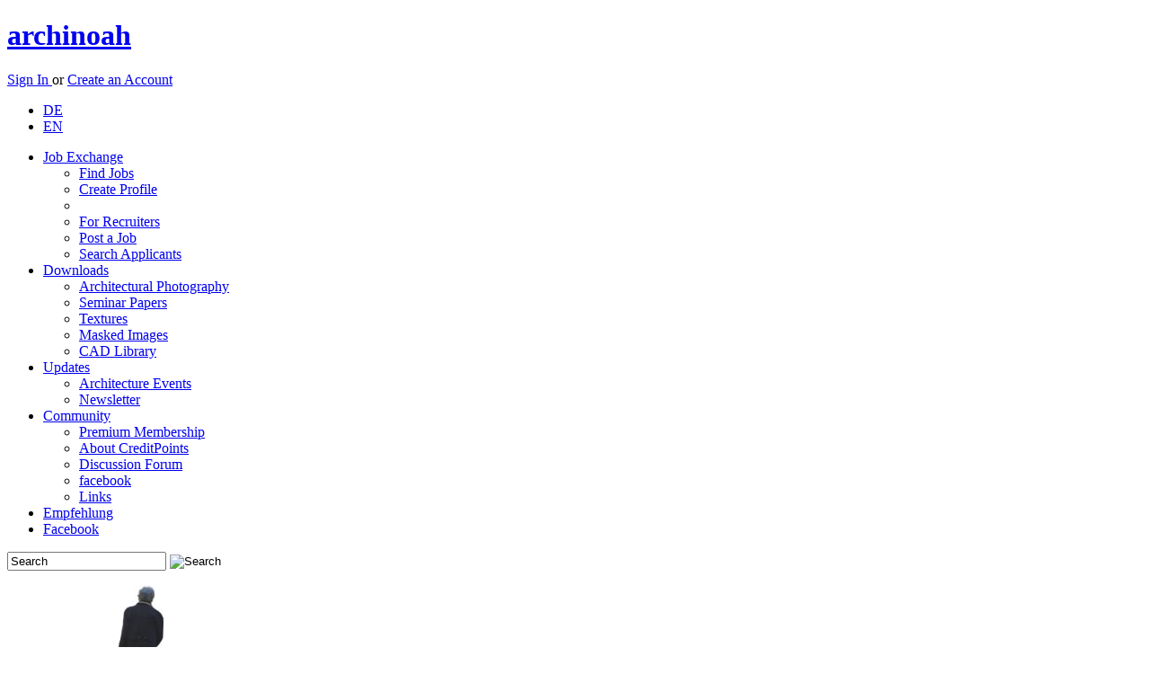

--- FILE ---
content_type: text/html; charset=utf-8
request_url: https://www.archinoah.com/referate_hausarbeiten/science_of_structural_design/loesung_von_gleichungssystemen_mit_bis_zu_6_unbekannten-facharbeit-302.html
body_size: 5223
content:
<!DOCTYPE html>
<html lang="en">
<head>
<link rel="alternate" type="application/rss+xml" title="archinoah RSS-Feed" href="https://www.archinoah.de/rss.php" />

<title>lösung von Gleichungssystemen mit bis zu 6 Unbekannten | Seminar Papers | archinoah  - data sharing for architects</title>

<meta http-equiv="Content-Type" content="text/html; charset=utf-8" />
<meta name='Author' content='Florian Illenberger, Samsarah Lilja' />
<meta name='Copyright' content='archinoah.de - Illenberger & Lilja GbR' />
<meta name='Publisher' content='archinoah.de - Illenberger & Lilja GbR' />
<meta name='Description' content='archinoah.com is a architecture network for architects, interior architects, urban planners, engineers and students of these branches.' />
<meta name='Keywords' content='architecture, network, job exchange, CAD blocks, masked images, architecture photography, FAQ, calendar, tutorial, discussion board, download, textures' />
<meta name='Page-Type' content='architecture network, job exchange, download, architecture information, CAD' />
<meta name='Page-Topic' content='architecture, construction, civil engineering, design, visualization, education' />
<meta name='Audience' content='all, architects, engineers, students, experts' />
<meta name='Language' content='en' />
<meta name='Coverage' content='worldwide, europe, usa, asia' />
<meta name='Robots' content='index,follow' />

 <meta name='Date' content='2026-01-21' />
<meta property="og:image" content="http://www.archinoah.com/themes/archinoah/images/archinoah.gif"/>
<link rel="apple-touch-icon" sizes="57x57" href="https://cdn.archinoah.de/favicons/apple-icon-57x57.png" />
<link rel="apple-touch-icon" sizes="60x60" href="https://cdn.archinoah.de/favicons/apple-icon-60x60.png" />
<link rel="apple-touch-icon" sizes="72x72" href="https://cdn.archinoah.de/favicons/apple-icon-72x72.png" />
<link rel="apple-touch-icon" sizes="76x76" href="https://cdn.archinoah.de/favicons/apple-icon-76x76.png" />
<link rel="apple-touch-icon" sizes="114x114" href="https://cdn.archinoah.de/favicons/apple-icon-114x114.png" />
<link rel="apple-touch-icon" sizes="120x120" href="https://cdn.archinoah.de/favicons/apple-icon-120x120.png" />
<link rel="apple-touch-icon" sizes="144x144" href="https://cdn.archinoah.de/favicons/apple-icon-144x144.png" />
<link rel="apple-touch-icon" sizes="152x152" href="https://cdn.archinoah.de/favicons/apple-icon-152x152.png" />
<link rel="apple-touch-icon" sizes="180x180" href="https://cdn.archinoah.de/favicons/apple-icon-180x180.png" />
<link rel="icon" type="image/png" sizes="196x196" href="https://cdn.archinoah.de/favicons/favicon-196x196.png" />
<link rel="icon" type="image/png" sizes="192x192"  href="https://cdn.archinoah.de/favicons/android-icon-192x192.png" />
<link rel="icon" type="image/png" sizes="128x128" href="https://cdn.archinoah.de/favicons/favicon-128.png" />
<link rel="icon" type="image/png" sizes="32x32" href="https://cdn.archinoah.de/favicons/favicon-32x32.png" />
<link rel="icon" type="image/png" sizes="96x96" href="https://cdn.archinoah.de/favicons/favicon-96x96.png" />
<link rel="icon" type="image/png" sizes="16x16" href="https://cdn.archinoah.de/favicons/favicon-16x16.png" />
<link rel="manifest" href="https://cdn.archinoah.de/favicons/manifest.json" />
<meta name="msapplication-TileColor" content="#ffffff" />
<meta name="msapplication-TileImage" content="https://cdn.archinoah.de/favicons/ms-icon-144x144.png" />
<meta name="msapplication-square70x70logo" content="https://cdn.archinoah.de/favicons/amstile-70x70.png" />
<meta name="msapplication-square150x150logo" content="https://cdn.archinoah.de/favicons/amstile-150x150.png" />
<meta name="msapplication-wide310x150logo" content="https://cdn.archinoah.de/favicons/amstile-310x150.png" />
<meta name="msapplication-square310x310logo" content="https://cdn.archinoah.de/favicons/amstile-310x310.png" />
<meta name="theme-color" content="#ffffff" />

<link rel="StyleSheet" href="https://cdn.archinoah.de/themes/archinoah/css/style.min.css" type="text/css"/>
<link rel="StyleSheet" href="https://cdn.archinoah.de/themes/archinoah/css/validationEngine.jquery.min.css" type="text/css"/>
<link rel="StyleSheet" href="https://cdn.archinoah.de/themes/archinoah/css/shariff.complete.css" type="text/css"/>
<link rel="StyleSheet" href="https://cdn.archinoah.de/themes/archinoah/css/login.min.css" type="text/css"/>
			
<!--[if lt IE 9]>
    <script async src="https://html5shiv.googlecode.com/svn/trunk/html5.js"></script>
    <![endif]-->
<script type="text/javascript" src="https://cdn.archinoah.de/themes/archinoah/scripts/jquery-1.11.3.min.js"></script>
<script type="text/javascript" src="https://ads.archinoah.de/www/delivery/spcjs.php?id=1&amp;target=_blank"></script>
<script async type="text/javascript" src="https://cdn.archinoah.de/themes/archinoah/scripts/customselect.js"></script>
<script async type="text/javascript" src="https://cdn.archinoah.de/themes/archinoah/scripts/preview.js"></script>
<script async type="text/javascript" src="https://cdn.archinoah.de/themes/archinoah/scripts/tooltip.js"></script>
<script async type="text/javascript" src="https://cdn.archinoah.de/themes/archinoah/scripts/show_and_hide.js"></script>
<script async type="text/javascript" charset="utf-8" src="https://cdn.archinoah.de/themes/archinoah/scripts/jquery.leanModal.min.js"></script>
<script async type="text/javascript" src="https://cdn.archinoah.de/themes/archinoah/scripts/jquery.cookie.js"></script>
<script async type="text/javascript" src="https://cdn.archinoah.de/themes/archinoah/scripts/cookie_and_hide.js"></script>
<script async type="text/javascript" src="https://cdn.archinoah.de/themes/archinoah/scripts/merkzettel.js"></script>
<script async type="text/javascript" src="https://cdn.archinoah.de/themes/archinoah/scripts/aktionsblock.js"></script>
<script type="text/javascript" src="https://cdn.archinoah.de/themes/archinoah/scripts/_misc_scripts.js"></script>
<script type="text/javascript" src="https://cdn.archinoah.de/themes/archinoah/scripts/aumago2018.js" async></script>
<!-- Begin Cookie Consent plugin by Silktide - https://silktide.com/cookieconsent --><script type="text/javascript" src="https://cdn.archinoah.de/themes/archinoah/scripts/cookieconsent.min.js" id="cookieconsent_id2015" 
data-cookie-message = "We make use of cookies to personalize content and ads, integrate social media functions and analyze access and traffic on our website. In this context we make sure to only pass down the absolute minimum amount of information to our partners. By continuing to use our website you consent to the use of cookies."
data-cookie-dismiss = "Acknowledged"
data-cookie-learnMore = "Learn more..."
data-cookie-link = "https://www.archinoah.com/datenschutz.html"
data-cookie-theme = "https://cdn.archinoah.de/themes/archinoah/css/cookieconsent.min.css"></script>


</head>

<body id="archinoah_body"><div class="wrapper">
<header><div class="adblocker"></div><div class="inner group">
    <a href="http://www.archinoah.com" rel="home">
        <h1>archinoah</h1>
    </a> <div class="register">
    <p><a href="/benutzereinstellungen.html" class="loginbtn" id="logintrigger">Sign In </a> or <a href="/create_account.html" class="regbtn">Create an Account</a></p></div><ul id="menu-top-nav">
 	 <li><a href="https://www.archinoah.de/?newlang=german&amp;gobackto=/referate_hausarbeiten/science_of_structural_design/loesung_von_gleichungssystemen_mit_bis_zu_6_unbekannten-facharbeit-302.html" >DE</a></li>
     <li> <a href="https://www.archinoah.com/?newlang=english&amp;gobackto=/referate_hausarbeiten/science_of_structural_design/loesung_von_gleichungssystemen_mit_bis_zu_6_unbekannten-facharbeit-302.html" class="current">EN</a></li>
    </ul></div>
</header>
<!-- end header --><nav id="nav"><ul id="navigation"><li><a href="/architecture_employment_recruitment/career-job-fair.html">Job Exchange</a>
              <ul>
				<li><a href="/architecture_employment_recruitment/job_offers/all_job_offers.html">Find Jobs</a></li>
				<li><a href="/architecture_employment_recruitment/employee_recruitment/create_new_application_profile.html">Create Profile</a></li>
				<li><div class="dotline"></div></li>
				<li><a href="/architecture_employment_recruitment/employee_recruitment/employer.html">For Recruiters</a></li>
				<li><a href="/architecture_employment_recruitment/job_offers/job_offer_add.html">Post a Job</a></li>
				<li><a href="/architecture_employment_recruitment/employee_recruitment/job-applicant_search.html">Search Applicants</a></li>
			</ul>
          </li><li class=current><a href="/architecture_downloads.html">Downloads</a>
              <ul>
				<li><a href="/architectural_photography/architecture_photo.html">Architectural Photography</a></li>
				<li><a href="/referate_hausarbeiten/studienarbeiten.html">Seminar Papers</a></li>
				<li><a href="/textures/materials.html">Textures</a></li>
				<li><a href="/alpha_masked_images_and_silhouettes/visualization_cut_outs_library.html">Masked Images</a></li>
				<li><a href="/cad_caad_model_library/cad-objects.html">CAD Library</a></li>
			</ul>
          </li><li><a href="/architecture_contemporary.html">Updates</a>
			<ul>
            <li><a href="/events.html">Architecture Events</a></li>
			<li><a href="/architektur-up2date-newsletter.html">Newsletter</a></li>
            </ul>
		</li><li><a href="/architecture_community.html">Community</a>
			<ul>
			<li><a href="/premium_membership.html">Premium Membership</a></li>
			<li><a href="/creditpoints_info.html">About CreditPoints</a></li>
			<li><a href="/forum_tektorum.html">Discussion Forum</a></li>
			<li><a href="https://de-de.facebook.com/archi.noah" target="_blank">facebook</a></li>
			<li><a href="/links.html">Links</a></li>
			</ul>
		</li><li id="menu-item-kontakt"><a href="/feedback-20260121.html">Empfehlung</a></li>
      <li id="menu-item-fb"><a href="https://www.facebook.com/archi.noah" target="_blank">Facebook</a></li></ul><form class="searchform" action="/simple_search.html" role="search" method="POST">
    <input class="searchfield" type="text" name="q" value="Search" onfocus="this.value=='Search' ? this.value='' : this.value=this.value;" onblur="this.value=='' ? this.value='Search' : this.value=this.value;" />
    <input type="image" class="searchbtn" src="https://cdn.archinoah.de/images/navigation/search.png" alt="Search"/>
    </form></nav><section id="gallery" class="multi-ul gallery">
            <ul><li style="padding: 0px 13px 0px 13px; background-color: #FFF;"><a href="/alpha_masked_images_and_silhouettes/download_object-1036.html"><img src="https://cdn.archinoah.de/files/staffageobjekte/gallery_preview/staffobj_1036_g.jpg" width="121" height="150" alt="Masked Images: old lady with dog" ></a></li><li style="padding: 0px 13px 0px 13px; background-color: #FFF;"><a href="/alpha_masked_images_and_silhouettes/download_object-991.html"><img src="https://cdn.archinoah.de/files/staffageobjekte/gallery_preview/staffobj_991_g.jpg" width="119" height="150" alt="Masked Images: tree, summer" ></a></li><li style="padding: 0px 13px 0px 13px; background-color: #FFF;"><a href="/alpha_masked_images_and_silhouettes/download_object-197.html"><img src="https://cdn.archinoah.de/files/staffageobjekte/gallery_preview/staffobj_197_g.jpg" width="99" height="150" alt="Masked Images: woman, sitting" ></a></li><li><a href="/textures/download_object-103.html"><img src="https://cdn.archinoah.de/files/textures/gallery_preview/texture_103_g.jpg" width="200" height="150" alt="Textures: Sky with clouds" ></a></li><li><a href="/cad_caad_model_library/download_object-290.html"><img src="https://cdn.archinoah.de/files/cad/gallery_preview/cadobj_290_g.jpg" width="81" height="150" alt="CAD Library: Woman with 2 Children" ></a></li><li style="padding: 0px 13px 0px 13px; background-color: #FFF;"><a href="/alpha_masked_images_and_silhouettes/download_object-1430.html"><img src="https://cdn.archinoah.de/files/staffageobjekte/gallery_preview/staffobj_1430_g.jpg" width="151" height="150" alt="Masked Images: 2 girls, sitting, silhouette" ></a></li><li><a href="/cad_caad_model_library/download_object-579.html"><img src="https://cdn.archinoah.de/files/cad/gallery_preview/cadobj_579_g.jpg" width="108" height="150" alt="CAD Library: Tractrix Curve of a Tractor-Trailer" ></a></li></ul>
    </section><div id="main"><div class="an-column"><div class="an-col1">

<div class="cbox-top">
<section class="block">

<ul id="breadcrumb"><li><a href="/">Home</a></li><li><a href="/architecture_downloads.html">Downloads</a></li><li><a href="/referate_hausarbeiten/studienarbeiten.html">Seminar Papers</a></li><li><a href="referate_hausarbeiten/science_of_structural_design-studienfach-14.html">Science of Structural Design</a></li>
</ul>

<section class="an-grid download">

<article class="an-gl">
<h1 class="hidden">lösung von Gleichungssystemen mit bis zu 6 Unbekannten</h1>
<h1>lösung von Gleichungssystemen mit bis zu 6 Unbe...</h1>
</article>

<article class="an-gr">
<div class="upload">
<p>
<a href="/referate_hausarbeiten/studienarbeiten-hochladen.html">Upload seminar paper <img src="https://cdn.archinoah.de/images/upload-circle.png" alt="Upload seminar paper" /></a></p>
</div>
</article>
</section>
</section>
</div>
<div class="hreins"></div>
<div class="cbox-bottom"><div class="dl-suche"><ul id="dl-navigation"><li><a href="/referate_hausarbeiten/science_of_structural_design/losung_von_gleichungssystemen_mit_bis_zu_6_unbekannten-facharbeit-302.html">Detail overview</a></li><li><a href="/referate_hausarbeiten/science_of_structural_design/losung_von_gleichungssystemen_mit_bis_zu_6_unbekannten-facharbeit-bewerten-302.html">Rate</a></li><li><a href="/referate_hausarbeiten/science_of_structural_design/losung_von_gleichungssystemen_mit_bis_zu_6_unbekannten-facharbeit-fehlerhaft-302.html">Report Incorrect download</a></li></ul></div><section class="an-grid"><article class="an-g55 an-gl"><div class="desc"><dl><dt>Description:</dt><dd> Eine hilfreiche Exceltabelle zur Lösung von Gleichungssystemen mit bis zu 6 Unbekannten.</dd><dt>author(s):</dt><dd> (only for registered users)</dd><dt>file size:</dt><dd> 37.50 Kb</dd><dt>File format:</dt><dd> .xls</dd><dt>Downloads:</dt><dd> 19</dd></dl><dl><dt>License types:</dt><dd>This download is available under the following license terms:<br /><ul class="license"><li class="licenseid-1"><div class="show_and_hide_info">Legacy License</div><div class="show_and_hide_toggle"><p>The Legacy License grants the User the following use:</p>
<ul class="license-condition">
<li>To use the content provided solely for private, non-commercial purposes.</li>
<li>No transfer, delegation or sub-licensing.</li>
</ul><br /><p>&#10132; <a href="/terms_of_a_license.html">License terms in detail</a></p></div></li></ul></dd></dl></dl><a href="/referate_hausarbeiten/studienarbeiten-notallowed.html" class="downloadbtn">Start download</a>
<form action="">
	<input type="hidden" name="modul" value="Studienarbeiten" />
	<input type="hidden" name="download_id" value="302" /> 
	<input type="button" id="merkzettel_id" value="Bookmark Download"  />

</form>
</div><div class="user"><h4>USER REVIEWS</h4><a class="evaluate" href="/referate_hausarbeiten/science_of_structural_design/losung_von_gleichungssystemen_mit_bis_zu_6_unbekannten-facharbeit-bewerten-302.html"><span>&raquo;</span> Rate this seminar paper</a></div><div class="user"><dl><dt id="bewertungen">Ratings (0)<span class="first">&#216; Rating: </span><span>High Rating: </span><span>Low Rating: </span><dt><dd><div class="center">No registered votes<br /><a href="/referate_hausarbeiten/science_of_structural_design/losung_von_gleichungssystemen_mit_bis_zu_6_unbekannten-facharbeit-bewerten-302.html">Rate</a></div></dd></dl></div><div class="comments"><h4>Comments: (0):</h4><p>No comments so far.</p></div></article><article class="an-g45 an-gr"><div class="image_container desc"><div class="ads_downloadpage"><div class="ads_text"><a href="/media.html">Advertisement</a></div>

<!-- Anzeigen Code wird in content_ads.php generiert --><script type='text/javascript'><!--// <![CDATA[
    /* [id19] archinoah.de - Download Detail Ad */
    OA_show(19);
// ]]> --></script><noscript><a target='_blank' href='https://ads.archinoah.de/www/delivery/ck.php?n=5b516d9'><img border='0' alt='' src='https://ads.archinoah.de/www/delivery/avw.php?zoneid=19&amp;n=5b516d9' /></a></noscript> 

</div></div></article></section><div class="ads_bottom"><div class="ads_text"><a href="/media.html">Advertisement</a></div>

<!-- Anzeigen Code wird in content_ads.php generiert --><script type='text/javascript'><!--// <![CDATA[
    /* [id9] archinoah.de - Mitte */
    OA_show(9);
// ]]> --></script><noscript><a target='_blank' href='https://ads.archinoah.de/www/delivery/ck.php?n=92a8f68'><img border='0' alt='' src='https://ads.archinoah.de/www/delivery/avw.php?zoneid=9&amp;n=92a8f68' /></a></noscript> 

</div></div>


</div>




<aside class="right">
<div class="an-cbox">
<div class="an-contain-dt"><div class="ads_right_block"><div class="ads_text"><a href="/media.html">Advertisement</a></div>

<!-- Anzeigen Code wird in content_ads.php generiert --><script type='text/javascript'><!--// <![CDATA[
    /* [id6] archinoah.de - Rechts */
    OA_show(6);
// ]]> --></script><noscript><a target='_blank' href='https://ads.archinoah.de/www/delivery/ck.php?n=2551ead'><img border='0' alt='' src='https://ads.archinoah.de/www/delivery/avw.php?zoneid=6&amp;n=2551ead' /></a></noscript> 

</div>
<div class="an-cbox"><div class="an-contain-dt">

<!--RightAds-->
<!-- right ads --></div></div></div></div></aside>

</div><footer>
	<div class="inner">
    	<section class="first">
            <h6><a href="/architecture_employment_recruitment/career-job-fair.html">Job Exchange</a></h6>
            <ul class="group">
            <li><a href="/architecture_employment_recruitment/job_offers/all_job_offers.html">Find Jobs</a></li>
            <li><a href="/architecture_employment_recruitment/employee_recruitment/application-for-employment_edit.html">Create Profile</a></li>
            <li><a href="/architecture_employment_recruitment/job_offers/job_offer_add.html">Post a Job</a></li>
            <li><a href="/architecture_employment_recruitment/employee_recruitment/job-applicant_search.html">Search Applicants</a></li>
            </ul>
        </section>
        <!-- end section -->
        <section>
            <h6><a href="/architecture_downloads.html">Downloads</a></h6>
            <ul class="group">
            <li><a href="/architectural_photography/architecture_photo.html">Architectural Photography</a></li>
			<li><a href="/referate_hausarbeiten/studienarbeiten.html">Seminar Papers</a></li>
			<li><a href="/textures/materials.html">Textures</a></li>
			<li><a href="/alpha_masked_images_and_silhouettes/visualization_cut_outs_library.html">Masked Images</a></li>
			<li><a href="/cad_caad_model_library/cad-objects.html">CAD Library</a></li>
            </ul>
        </section>
        <!-- end section -->
        <section>
            <h6><a href="/architecture_contemporary.html">Updates</a></h6>
            <ul class="group">
            <li><a href="/events.html">Architecture Events</a></li>
            <li><a href="/architektur-up2date-newsletter.html">Newsletter</a></li>

            </ul>
        </section>
        <!-- end section -->
        <section>
            <h6><a href="/architecture_community.html">Community</a></h6>
            <ul class="group">
            <li><a href="/premium_membership.html">Premium Membership</a></li>
			<li><a href="/creditpoints_info.html">About CreditPoints</a></li>
			<li><a href="/forum_tektorum.html">Discussion Forum</a></li>
            <li><a href="https://www.facebook.com/archi.noah">facebook</a></li>
            <li><a href="/links.html">Links</a></li>
			<li><a href="/feedback-20260121.html">Feedback</a></li>
			<li><a href="/recommend.html">Recommend Us</a></li>
            </ul>
        </section>
        <!-- end section -->
        <section>
            <h6>Ads/Media</h6>
            <ul class="group">
            <li><a href="/media.html">Media</a></li>
            <li><a href="/media_banner.html">Types of Advertising</a></li>
            <li><a href="/media_partners.html">Become Partner</a></li>
            <li><a href="/media_presse.html">Press</a></li>
            </ul>
        </section>
        <!-- end section -->
        <section>
            <h6>archinoah</h6>
            <ul class="group">
            <li><a href="/media_info.html">About us</a></li>
            <li><a href="/impressum.html">Contact us</a></li>
            <li><a href="/agb.html">Terms and Conditions</a></li>
			<li><a href="/terms_of_a_license.html">Terms of a License</a></li>
            <li><a href="/datenschutz.html">Privacy Policy</a></li>
            <li><a href="/impressum.html">Imprint</a></li>
			<li><a href="/scale_of_fees.html">Scale of Fees</a></li>
            </ul>
        </section>
        <!-- end section --><section class="last">
            <!-- embedded img-link -->
            <p>Visit our Forum:</p>
            <a href="https://www.tektorum.de"><img src="https://cdn.archinoah.de/images/tektorum.png" alt="Architekturforum tektorum.de" width="160" height="20"></a>
        </section>
        <!-- end section -->

	</div>
    <!-- end .inner -->
</footer>
<!-- end footer -->
<div id="loginbox"><h1>Sign in with your archinoah Account </h1><form id="loginform" action="/benutzereinstellungen.html" method="post"><input type="text" name="uname" id="uname" class="txtfield" tabindex="1" placeholder=E-mail&nbsp;address&nbsp;or&nbsp;user&nbsp;name><input type="password" name="pass" id="password" class="txtfield" tabindex="2" placeholder=Password><dl><dt><input type="checkbox" name="stay_logged_in" value="1" /> </dt><dd>Remember Me<p>Use this option only on a private computer where others do not have access.</p></dd></dl><p><input type="hidden" name="op" value="login" /><input type="submit" value="Login" tabindex="3"></p></form><p><a href="/lost_password.html">Lost password?</a> | <a href="/create_account.html">Create an Account</a></p></div><aside class="performance_info"></aside></div><script src="https://cdn.archinoah.de/themes/archinoah/scripts/shariff.min.js"></script>
</div></body>
</html>